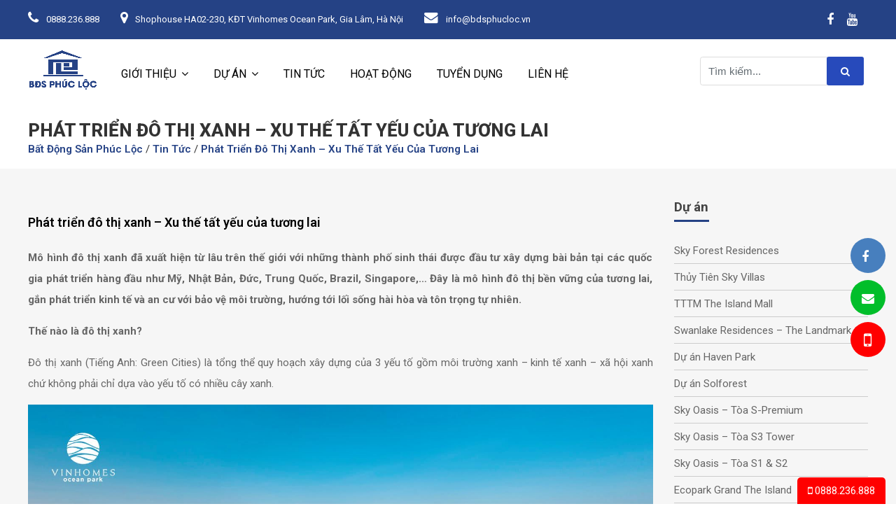

--- FILE ---
content_type: text/html; charset=utf-8
request_url: https://bdsphucloc.vn/phat-trien-do-thi-xanh-xu-the-tat-yeu-cua-tuong-lai/
body_size: 13630
content:

<!DOCTYPE HTML>
<html lang="vi">
<head>

    <meta http-equiv="Content-Type" content="text/html; charset=utf-8"/>
    <meta name="viewport" content="width=device-width, initial-scale=1">    
    <link rel="pingback" href="https://bdsphucloc.vn/xmlrpc.php"/>
    <link rel="shortcut icon" type="image/png" href="https://bdsphucloc.vn/wp-content/uploads/2020/08/favicon.png ">
    <!-- Font Css -->
    <link href="https://fonts.googleapis.com/css?family=Roboto:100,200,300,400,500,600,700,800,900" rel="stylesheet">
    <title>Phát triển đô thị xanh &#8211; Xu thế tất yếu của tương lai &#8211; Bất Động Sản Phúc Lộc</title>
<meta name='robots' content='max-image-preview:large'/>
<link rel="alternate" type="application/rss+xml" title="Dòng thông tin Bất Động Sản Phúc Lộc &raquo;" href="https://bdsphucloc.vn/feed/"/>
<link rel="alternate" type="application/rss+xml" title="Dòng phản hồi Bất Động Sản Phúc Lộc &raquo;" href="https://bdsphucloc.vn/comments/feed/"/>
<link rel="alternate" type="application/rss+xml" title="Bất Động Sản Phúc Lộc &raquo; Phát triển đô thị xanh &#8211; Xu thế tất yếu của tương lai Dòng phản hồi" href="https://bdsphucloc.vn/phat-trien-do-thi-xanh-xu-the-tat-yeu-cua-tuong-lai/feed/"/>
<script type="text/javascript">window._wpemojiSettings={"baseUrl":"https:\/\/s.w.org\/images\/core\/emoji\/14.0.0\/72x72\/","ext":".png","svgUrl":"https:\/\/s.w.org\/images\/core\/emoji\/14.0.0\/svg\/","svgExt":".svg","source":{"concatemoji":"https:\/\/bdsphucloc.vn\/wp-includes\/js\/wp-emoji-release.min.js?ver=6.2.8"}};!function(e,a,t){var n,r,o,i=a.createElement("canvas"),p=i.getContext&&i.getContext("2d");function s(e,t){p.clearRect(0,0,i.width,i.height),p.fillText(e,0,0);e=i.toDataURL();return p.clearRect(0,0,i.width,i.height),p.fillText(t,0,0),e===i.toDataURL()}function c(e){var t=a.createElement("script");t.src=e,t.defer=t.type="text/javascript",a.getElementsByTagName("head")[0].appendChild(t)}for(o=Array("flag","emoji"),t.supports={everything:!0,everythingExceptFlag:!0},r=0;r<o.length;r++)t.supports[o[r]]=function(e){if(p&&p.fillText)switch(p.textBaseline="top",p.font="600 32px Arial",e){case"flag":return s("\ud83c\udff3\ufe0f\u200d\u26a7\ufe0f","\ud83c\udff3\ufe0f\u200b\u26a7\ufe0f")?!1:!s("\ud83c\uddfa\ud83c\uddf3","\ud83c\uddfa\u200b\ud83c\uddf3")&&!s("\ud83c\udff4\udb40\udc67\udb40\udc62\udb40\udc65\udb40\udc6e\udb40\udc67\udb40\udc7f","\ud83c\udff4\u200b\udb40\udc67\u200b\udb40\udc62\u200b\udb40\udc65\u200b\udb40\udc6e\u200b\udb40\udc67\u200b\udb40\udc7f");case"emoji":return!s("\ud83e\udef1\ud83c\udffb\u200d\ud83e\udef2\ud83c\udfff","\ud83e\udef1\ud83c\udffb\u200b\ud83e\udef2\ud83c\udfff")}return!1}(o[r]),t.supports.everything=t.supports.everything&&t.supports[o[r]],"flag"!==o[r]&&(t.supports.everythingExceptFlag=t.supports.everythingExceptFlag&&t.supports[o[r]]);t.supports.everythingExceptFlag=t.supports.everythingExceptFlag&&!t.supports.flag,t.DOMReady=!1,t.readyCallback=function(){t.DOMReady=!0},t.supports.everything||(n=function(){t.readyCallback()},a.addEventListener?(a.addEventListener("DOMContentLoaded",n,!1),e.addEventListener("load",n,!1)):(e.attachEvent("onload",n),a.attachEvent("onreadystatechange",function(){"complete"===a.readyState&&t.readyCallback()})),(e=t.source||{}).concatemoji?c(e.concatemoji):e.wpemoji&&e.twemoji&&(c(e.twemoji),c(e.wpemoji)))}(window,document,window._wpemojiSettings);</script>
<style type="text/css">img.wp-smiley,img.emoji{display:inline!important;border:none!important;box-shadow:none!important;height:1em!important;width:1em!important;margin:0 .07em!important;vertical-align:-.1em!important;background:none!important;padding:0!important}</style>
	<link rel='stylesheet' id='wp-block-library-css' href='https://bdsphucloc.vn/wp-includes/css/dist/block-library/style.min.css?ver=6.2.8' type='text/css' media='all'/>
<link rel='stylesheet' id='classic-theme-styles-css' href='https://bdsphucloc.vn/wp-includes/css/classic-themes.min.css?ver=6.2.8' type='text/css' media='all'/>
<style id='global-styles-inline-css' type='text/css'>body{--wp--preset--color--black:#000;--wp--preset--color--cyan-bluish-gray:#abb8c3;--wp--preset--color--white:#fff;--wp--preset--color--pale-pink:#f78da7;--wp--preset--color--vivid-red:#cf2e2e;--wp--preset--color--luminous-vivid-orange:#ff6900;--wp--preset--color--luminous-vivid-amber:#fcb900;--wp--preset--color--light-green-cyan:#7bdcb5;--wp--preset--color--vivid-green-cyan:#00d084;--wp--preset--color--pale-cyan-blue:#8ed1fc;--wp--preset--color--vivid-cyan-blue:#0693e3;--wp--preset--color--vivid-purple:#9b51e0;--wp--preset--gradient--vivid-cyan-blue-to-vivid-purple:linear-gradient(135deg,rgba(6,147,227,1) 0%,#9b51e0 100%);--wp--preset--gradient--light-green-cyan-to-vivid-green-cyan:linear-gradient(135deg,#7adcb4 0%,#00d082 100%);--wp--preset--gradient--luminous-vivid-amber-to-luminous-vivid-orange:linear-gradient(135deg,rgba(252,185,0,1) 0%,rgba(255,105,0,1) 100%);--wp--preset--gradient--luminous-vivid-orange-to-vivid-red:linear-gradient(135deg,rgba(255,105,0,1) 0%,#cf2e2e 100%);--wp--preset--gradient--very-light-gray-to-cyan-bluish-gray:linear-gradient(135deg,#eee 0%,#a9b8c3 100%);--wp--preset--gradient--cool-to-warm-spectrum:linear-gradient(135deg,#4aeadc 0%,#9778d1 20%,#cf2aba 40%,#ee2c82 60%,#fb6962 80%,#fef84c 100%);--wp--preset--gradient--blush-light-purple:linear-gradient(135deg,#ffceec 0%,#9896f0 100%);--wp--preset--gradient--blush-bordeaux:linear-gradient(135deg,#fecda5 0%,#fe2d2d 50%,#6b003e 100%);--wp--preset--gradient--luminous-dusk:linear-gradient(135deg,#ffcb70 0%,#c751c0 50%,#4158d0 100%);--wp--preset--gradient--pale-ocean:linear-gradient(135deg,#fff5cb 0%,#b6e3d4 50%,#33a7b5 100%);--wp--preset--gradient--electric-grass:linear-gradient(135deg,#caf880 0%,#71ce7e 100%);--wp--preset--gradient--midnight:linear-gradient(135deg,#020381 0%,#2874fc 100%);--wp--preset--duotone--dark-grayscale:url(#wp-duotone-dark-grayscale);--wp--preset--duotone--grayscale:url(#wp-duotone-grayscale);--wp--preset--duotone--purple-yellow:url(#wp-duotone-purple-yellow);--wp--preset--duotone--blue-red:url(#wp-duotone-blue-red);--wp--preset--duotone--midnight:url(#wp-duotone-midnight);--wp--preset--duotone--magenta-yellow:url(#wp-duotone-magenta-yellow);--wp--preset--duotone--purple-green:url(#wp-duotone-purple-green);--wp--preset--duotone--blue-orange:url(#wp-duotone-blue-orange);--wp--preset--font-size--small:13px;--wp--preset--font-size--medium:20px;--wp--preset--font-size--large:36px;--wp--preset--font-size--x-large:42px;--wp--preset--spacing--20:.44rem;--wp--preset--spacing--30:.67rem;--wp--preset--spacing--40:1rem;--wp--preset--spacing--50:1.5rem;--wp--preset--spacing--60:2.25rem;--wp--preset--spacing--70:3.38rem;--wp--preset--spacing--80:5.06rem;--wp--preset--shadow--natural:6px 6px 9px rgba(0,0,0,.2);--wp--preset--shadow--deep:12px 12px 50px rgba(0,0,0,.4);--wp--preset--shadow--sharp:6px 6px 0 rgba(0,0,0,.2);--wp--preset--shadow--outlined:6px 6px 0 -3px rgba(255,255,255,1) , 6px 6px rgba(0,0,0,1);--wp--preset--shadow--crisp:6px 6px 0 rgba(0,0,0,1)}:where(.is-layout-flex){gap:.5em}body .is-layout-flow>.alignleft{float:left;margin-inline-start:0;margin-inline-end:2em}body .is-layout-flow>.alignright{float:right;margin-inline-start:2em;margin-inline-end:0}body .is-layout-flow>.aligncenter{margin-left:auto!important;margin-right:auto!important}body .is-layout-constrained>.alignleft{float:left;margin-inline-start:0;margin-inline-end:2em}body .is-layout-constrained>.alignright{float:right;margin-inline-start:2em;margin-inline-end:0}body .is-layout-constrained>.aligncenter{margin-left:auto!important;margin-right:auto!important}body .is-layout-constrained > :where(:not(.alignleft):not(.alignright):not(.alignfull)){max-width:var(--wp--style--global--content-size);margin-left:auto!important;margin-right:auto!important}body .is-layout-constrained>.alignwide{max-width:var(--wp--style--global--wide-size)}body .is-layout-flex{display:flex}body .is-layout-flex{flex-wrap:wrap;align-items:center}body .is-layout-flex>*{margin:0}:where(.wp-block-columns.is-layout-flex){gap:2em}.has-black-color{color:var(--wp--preset--color--black)!important}.has-cyan-bluish-gray-color{color:var(--wp--preset--color--cyan-bluish-gray)!important}.has-white-color{color:var(--wp--preset--color--white)!important}.has-pale-pink-color{color:var(--wp--preset--color--pale-pink)!important}.has-vivid-red-color{color:var(--wp--preset--color--vivid-red)!important}.has-luminous-vivid-orange-color{color:var(--wp--preset--color--luminous-vivid-orange)!important}.has-luminous-vivid-amber-color{color:var(--wp--preset--color--luminous-vivid-amber)!important}.has-light-green-cyan-color{color:var(--wp--preset--color--light-green-cyan)!important}.has-vivid-green-cyan-color{color:var(--wp--preset--color--vivid-green-cyan)!important}.has-pale-cyan-blue-color{color:var(--wp--preset--color--pale-cyan-blue)!important}.has-vivid-cyan-blue-color{color:var(--wp--preset--color--vivid-cyan-blue)!important}.has-vivid-purple-color{color:var(--wp--preset--color--vivid-purple)!important}.has-black-background-color{background-color:var(--wp--preset--color--black)!important}.has-cyan-bluish-gray-background-color{background-color:var(--wp--preset--color--cyan-bluish-gray)!important}.has-white-background-color{background-color:var(--wp--preset--color--white)!important}.has-pale-pink-background-color{background-color:var(--wp--preset--color--pale-pink)!important}.has-vivid-red-background-color{background-color:var(--wp--preset--color--vivid-red)!important}.has-luminous-vivid-orange-background-color{background-color:var(--wp--preset--color--luminous-vivid-orange)!important}.has-luminous-vivid-amber-background-color{background-color:var(--wp--preset--color--luminous-vivid-amber)!important}.has-light-green-cyan-background-color{background-color:var(--wp--preset--color--light-green-cyan)!important}.has-vivid-green-cyan-background-color{background-color:var(--wp--preset--color--vivid-green-cyan)!important}.has-pale-cyan-blue-background-color{background-color:var(--wp--preset--color--pale-cyan-blue)!important}.has-vivid-cyan-blue-background-color{background-color:var(--wp--preset--color--vivid-cyan-blue)!important}.has-vivid-purple-background-color{background-color:var(--wp--preset--color--vivid-purple)!important}.has-black-border-color{border-color:var(--wp--preset--color--black)!important}.has-cyan-bluish-gray-border-color{border-color:var(--wp--preset--color--cyan-bluish-gray)!important}.has-white-border-color{border-color:var(--wp--preset--color--white)!important}.has-pale-pink-border-color{border-color:var(--wp--preset--color--pale-pink)!important}.has-vivid-red-border-color{border-color:var(--wp--preset--color--vivid-red)!important}.has-luminous-vivid-orange-border-color{border-color:var(--wp--preset--color--luminous-vivid-orange)!important}.has-luminous-vivid-amber-border-color{border-color:var(--wp--preset--color--luminous-vivid-amber)!important}.has-light-green-cyan-border-color{border-color:var(--wp--preset--color--light-green-cyan)!important}.has-vivid-green-cyan-border-color{border-color:var(--wp--preset--color--vivid-green-cyan)!important}.has-pale-cyan-blue-border-color{border-color:var(--wp--preset--color--pale-cyan-blue)!important}.has-vivid-cyan-blue-border-color{border-color:var(--wp--preset--color--vivid-cyan-blue)!important}.has-vivid-purple-border-color{border-color:var(--wp--preset--color--vivid-purple)!important}.has-vivid-cyan-blue-to-vivid-purple-gradient-background{background:var(--wp--preset--gradient--vivid-cyan-blue-to-vivid-purple)!important}.has-light-green-cyan-to-vivid-green-cyan-gradient-background{background:var(--wp--preset--gradient--light-green-cyan-to-vivid-green-cyan)!important}.has-luminous-vivid-amber-to-luminous-vivid-orange-gradient-background{background:var(--wp--preset--gradient--luminous-vivid-amber-to-luminous-vivid-orange)!important}.has-luminous-vivid-orange-to-vivid-red-gradient-background{background:var(--wp--preset--gradient--luminous-vivid-orange-to-vivid-red)!important}.has-very-light-gray-to-cyan-bluish-gray-gradient-background{background:var(--wp--preset--gradient--very-light-gray-to-cyan-bluish-gray)!important}.has-cool-to-warm-spectrum-gradient-background{background:var(--wp--preset--gradient--cool-to-warm-spectrum)!important}.has-blush-light-purple-gradient-background{background:var(--wp--preset--gradient--blush-light-purple)!important}.has-blush-bordeaux-gradient-background{background:var(--wp--preset--gradient--blush-bordeaux)!important}.has-luminous-dusk-gradient-background{background:var(--wp--preset--gradient--luminous-dusk)!important}.has-pale-ocean-gradient-background{background:var(--wp--preset--gradient--pale-ocean)!important}.has-electric-grass-gradient-background{background:var(--wp--preset--gradient--electric-grass)!important}.has-midnight-gradient-background{background:var(--wp--preset--gradient--midnight)!important}.has-small-font-size{font-size:var(--wp--preset--font-size--small)!important}.has-medium-font-size{font-size:var(--wp--preset--font-size--medium)!important}.has-large-font-size{font-size:var(--wp--preset--font-size--large)!important}.has-x-large-font-size{font-size:var(--wp--preset--font-size--x-large)!important}.wp-block-navigation a:where(:not(.wp-element-button)){color:inherit}:where(.wp-block-columns.is-layout-flex){gap:2em}.wp-block-pullquote{font-size:1.5em;line-height:1.6}</style>
<link rel='stylesheet' id='contact-form-7-css' href='https://bdsphucloc.vn/wp-content/plugins/contact-form-7/includes/css/styles.css?ver=5.1.6' type='text/css' media='all'/>
<link rel='stylesheet' id='0-css' href='https://bdsphucloc.vn/wp-content/themes/dtopgroup/assets/css/fontawesome-all.min.css?ver=6.2.8' type='text/css' media='all'/>
<link rel='stylesheet' id='1-css' href='https://bdsphucloc.vn/wp-content/themes/dtopgroup/assets/css/font-awesome.min.css?ver=6.2.8' type='text/css' media='all'/>
<link rel='stylesheet' id='2-css' href='https://bdsphucloc.vn/wp-content/themes/dtopgroup/assets/css/magnific-popup.css?ver=6.2.8' type='text/css' media='all'/>
<link rel='stylesheet' id='3-css' href='https://bdsphucloc.vn/wp-content/themes/dtopgroup/assets/css/lightcase.css?ver=6.2.8' type='text/css' media='all'/>
<link rel='stylesheet' id='4-css' href='https://bdsphucloc.vn/wp-content/themes/dtopgroup/assets/css/owl.carousel.min.css?ver=6.2.8' type='text/css' media='all'/>
<link rel='stylesheet' id='5-css' href='https://bdsphucloc.vn/wp-content/themes/dtopgroup/assets/css/bootstrap.css?ver=6.2.8' type='text/css' media='all'/>
<link rel='stylesheet' id='6-css' href='https://bdsphucloc.vn/wp-content/themes/dtopgroup/assets/css/menu.css?ver=6.2.8' type='text/css' media='all'/>
<link rel='stylesheet' id='7-css' href='https://bdsphucloc.vn/wp-content/themes/dtopgroup/assets/css/slick.css?ver=6.2.8' type='text/css' media='all'/>
<link rel='stylesheet' id='8-css' href='https://bdsphucloc.vn/wp-content/themes/dtopgroup/assets/css/styles.css?ver=6.2.8' type='text/css' media='all'/>
<link rel='stylesheet' id='9-css' href='https://bdsphucloc.vn/wp-content/themes/dtopgroup/assets/css/styles00.css?ver=6.2.8' type='text/css' media='all'/>
<script type='text/javascript' src='https://bdsphucloc.vn/wp-includes/js/jquery/jquery.min.js?ver=3.6.4' id='jquery-core-js'></script>
<script type='text/javascript' src='https://bdsphucloc.vn/wp-includes/js/jquery/jquery-migrate.min.js?ver=3.4.0' id='jquery-migrate-js'></script>
<link rel="https://api.w.org/" href="https://bdsphucloc.vn/wp-json/"/><link rel="alternate" type="application/json" href="https://bdsphucloc.vn/wp-json/wp/v2/posts/4037"/><link rel="EditURI" type="application/rsd+xml" title="RSD" href="https://bdsphucloc.vn/xmlrpc.php?rsd"/>
<link rel="wlwmanifest" type="application/wlwmanifest+xml" href="https://bdsphucloc.vn/wp-includes/wlwmanifest.xml"/>
<meta name="generator" content="WordPress 6.2.8"/>
<link rel="canonical" href="https://bdsphucloc.vn/phat-trien-do-thi-xanh-xu-the-tat-yeu-cua-tuong-lai/"/>
<link rel='shortlink' href='https://bdsphucloc.vn/?p=4037'/>
<link rel="alternate" type="application/json+oembed" href="https://bdsphucloc.vn/wp-json/oembed/1.0/embed?url=https%3A%2F%2Fbdsphucloc.vn%2Fphat-trien-do-thi-xanh-xu-the-tat-yeu-cua-tuong-lai%2F"/>
<link rel="alternate" type="text/xml+oembed" href="https://bdsphucloc.vn/wp-json/oembed/1.0/embed?url=https%3A%2F%2Fbdsphucloc.vn%2Fphat-trien-do-thi-xanh-xu-the-tat-yeu-cua-tuong-lai%2F&#038;format=xml"/>
<meta property="og:title" content="Phát triển đô thị xanh &#8211; Xu thế tất yếu của tương lai"/>
<meta property="og:locale" content="vi"/>
<meta property="og:type" content="article"/>
<meta property="og:image" content="https://bdsphucloc.vn/wp-content/uploads/2021/11/CT7.jpg"/>
<meta property="og:image:url" content="https://bdsphucloc.vn/wp-content/uploads/2021/11/CT7.jpg"/>
<meta property="og:image:secure_url" content="https://bdsphucloc.vn/wp-content/uploads/2021/11/CT7.jpg"/>
<meta property="og:image:width" content="1000"/>
<meta property="og:image:height" content="750"/>
<meta property="og:url" content="https://bdsphucloc.vn/phat-trien-do-thi-xanh-xu-the-tat-yeu-cua-tuong-lai/"/>
<meta property="og:site_name" content="Bất Động Sản Phúc Lộc"/>
<meta property="og:description" content="Mô hình đô thị xanh đã xuất hiện từ lâu trên thế giới với những thành phố sinh thái được đầu tư xây dựng bài bản &hellip;"/>
    <script src="https://cdn.jsdelivr.net/npm/jquery@3.5.1/dist/jquery.min.js"></script>
    <link rel="stylesheet" href="https://cdn.jsdelivr.net/gh/fancyapps/fancybox@3.5.7/dist/jquery.fancybox.min.css"/>
    <script src="https://cdn.jsdelivr.net/gh/fancyapps/fancybox@3.5.7/dist/jquery.fancybox.min.js"></script>
    <script>jQuery(document).ready(function(jQuery){jQuery(".wpcf7-form-control").prop('required',true);jQuery(".wpcf7-form").removeAttr('novalidate');});</script>

</head>
<body class="inner-pages">
<div id="fb-root"></div>
<script async defer crossorigin="anonymous" src="https://connect.facebook.net/vi_VN/sdk.js#xfbml=1&version=v3.2"></script>


<!-- Wrapper -->
<div id="wrapper">
<!-- START SECTION HEADINGS -->
<!-- Header Container
================================================== -->
<header id="header-container">
<!-- Topbar -->
<div class="header-top">
    <div class="container">
        <div class="top-info hidden-sm-down">
            <div class="call-header">
                <p><i class="fa fa-phone" aria-hidden="true"></i> 0888.236.888</p>
            </div>
            <div class="address-header">
                <p><i class="fa fa-map-marker" aria-hidden="true"></i> Shophouse HA02-230, KĐT Vinhomes Ocean Park, Gia Lâm, Hà Nội</p>
            </div>
            <div class="mail-header">
                <p><i class="fa fa-envelope" aria-hidden="true"></i> info@bdsphucloc.vn</p>
            </div>
        </div>
        <div class="top-social hidden-sm-down">
            <div class="social-icons-header">
                <div class="social-icons">
                    <a target="_blank" href="https://www.facebook.com/bdsphucloc"><i class="fa fa-facebook"></i></a>
                    <a target="_blank" href="https://www.youtube.com/@BATDONGSANPHUCLOC"><i class="fa fa-youtube"></i></a>
                </div>
            </div>
        </div>
    </div>
</div>
<div class="clearfix"></div>
<!-- Topbar / End -->
<!-- Header -->
<div id="header">
<div class="container">
    <!-- Left Side Content -->
    <div class="left-side">
        <!-- Logo -->
        <div id="logo">
            <a href="https://bdsphucloc.vn"><img src="https://bdsphucloc.vn/wp-content/uploads/2022/12/LOGO-BĐS-PHÚC-LỘC-XANH.png"></a>
        </div>
        <!-- Mobile Navigation -->
        <div class="mmenu-trigger">
            <button class="hamburger hamburger--collapse" type="button">
                                <span class="hamburger-box">
							<span class="hamburger-inner"></span>
                                </span>
            </button>
        </div>
        <!-- Main Navigation -->
        <nav id="navigation" class="style-1">
            <ul id="responsive" class=""><li id="nav-menu-item-1100" class="main-menu-item  menu-item-even lv-0 menu-item menu-item-type-taxonomy menu-item-object-category menu-item-has-children dropdown"> <a href="https://bdsphucloc.vn/gioi-thieu/" class="menu-link main-menu-link">Giới thiệu</a>
<ul class=" ">
	<li id="nav-menu-item-1156" class="sub-menu-item  menu-item-odd lv-1 menu-item menu-item-type-post_type menu-item-object-post"> <a href="https://bdsphucloc.vn/gioi-thieu-cong-ty/" class="menu-link sub-menu-link">Giới thiệu công ty</a>	<li id="nav-menu-item-1162" class="sub-menu-item  menu-item-odd lv-1 menu-item menu-item-type-post_type menu-item-object-post"> <a href="https://bdsphucloc.vn/ban-lanh-dao/" class="menu-link sub-menu-link">Ban lãnh đạo</a>	<li id="nav-menu-item-1160" class="sub-menu-item  menu-item-odd lv-1 menu-item menu-item-type-post_type menu-item-object-post"> <a href="https://bdsphucloc.vn/album-hinh-anh/" class="menu-link sub-menu-link">Album Hình ảnh</a></ul>
<li id="nav-menu-item-1099" class="main-menu-item  menu-item-even lv-0 menu-item menu-item-type-taxonomy menu-item-object-category menu-item-has-children dropdown"> <a href="https://bdsphucloc.vn/du-an/" class="menu-link main-menu-link">Dự án</a>
<ul class=" ">
	<li id="nav-menu-item-7935" class="sub-menu-item  menu-item-odd lv-1 menu-item menu-item-type-post_type menu-item-object-post"> <a href="https://bdsphucloc.vn/imperia-ocean-city/" class="menu-link sub-menu-link">Imperia Ocean City</a>	<li id="nav-menu-item-7017" class="sub-menu-item  menu-item-odd lv-1 menu-item menu-item-type-post_type menu-item-object-post"> <a href="https://bdsphucloc.vn/alluvia-city/" class="menu-link sub-menu-link">Alluvia City</a>	<li id="nav-menu-item-5477" class="sub-menu-item  menu-item-odd lv-1 menu-item menu-item-type-post_type menu-item-object-post menu-item-has-children dropdown"> <a href="https://bdsphucloc.vn/vinhomes-ocean-park/" class="menu-link sub-menu-link">Vinhomes Ocean Park 1</a>
	<ul class=" ">
		<li id="nav-menu-item-5475" class="sub-menu-item sub-sub-menu-item menu-item-even lv-2 menu-item menu-item-type-post_type menu-item-object-post"> <a href="https://bdsphucloc.vn/the-sapphire-1/" class="menu-link sub-menu-link">The Sapphire 1</a>		<li id="nav-menu-item-5474" class="sub-menu-item sub-sub-menu-item menu-item-even lv-2 menu-item menu-item-type-post_type menu-item-object-post"> <a href="https://bdsphucloc.vn/the-sapphire-2/" class="menu-link sub-menu-link">The Sapphire 2</a>		<li id="nav-menu-item-5473" class="sub-menu-item sub-sub-menu-item menu-item-even lv-2 menu-item menu-item-type-post_type menu-item-object-post"> <a href="https://bdsphucloc.vn/the-zenpark/" class="menu-link sub-menu-link">The ZenPark</a>		<li id="nav-menu-item-5472" class="sub-menu-item sub-sub-menu-item menu-item-even lv-2 menu-item menu-item-type-post_type menu-item-object-post"> <a href="https://bdsphucloc.vn/the-pavilion/" class="menu-link sub-menu-link">The Pavilion</a>		<li id="nav-menu-item-7280" class="sub-menu-item sub-sub-menu-item menu-item-even lv-2 menu-item menu-item-type-post_type menu-item-object-post"> <a href="https://bdsphucloc.vn/the-paris-vhop1/" class="menu-link sub-menu-link">The Paris (VHOP1)</a>	</ul>
	<li id="nav-menu-item-7070" class="sub-menu-item  menu-item-odd lv-1 menu-item menu-item-type-post_type menu-item-object-post"> <a href="https://bdsphucloc.vn/vinhomes-ocean-park-2-2/" class="menu-link sub-menu-link">Vinhomes Ocean Park 2</a>	<li id="nav-menu-item-7071" class="sub-menu-item  menu-item-odd lv-1 menu-item menu-item-type-post_type menu-item-object-post"> <a href="https://bdsphucloc.vn/vinhomes-global-gate/" class="menu-link sub-menu-link">Vinhomes Global Gate</a>	<li id="nav-menu-item-7072" class="sub-menu-item  menu-item-odd lv-1 menu-item menu-item-type-post_type menu-item-object-post"> <a href="https://bdsphucloc.vn/vinhomes-wonder-city/" class="menu-link sub-menu-link">Vinhomes Wonder City</a>	<li id="nav-menu-item-7073" class="sub-menu-item  menu-item-odd lv-1 menu-item menu-item-type-post_type menu-item-object-post"> <a href="https://bdsphucloc.vn/vinhomes-golden-city/" class="menu-link sub-menu-link">Vinhomes Golden City</a>	<li id="nav-menu-item-5478" class="sub-menu-item  menu-item-odd lv-1 menu-item menu-item-type-post_type menu-item-object-post"> <a href="https://bdsphucloc.vn/vinhomes-smart-city/" class="menu-link sub-menu-link">Vinhomes Smart City</a>	<li id="nav-menu-item-5470" class="sub-menu-item  menu-item-odd lv-1 menu-item menu-item-type-post_type menu-item-object-post"> <a href="https://bdsphucloc.vn/1624-2/" class="menu-link sub-menu-link">Vinhomes Riverside</a>	<li id="nav-menu-item-7151" class="sub-menu-item  menu-item-odd lv-1 menu-item menu-item-type-taxonomy menu-item-object-category menu-item-has-children dropdown"> <a href="https://bdsphucloc.vn/du-an/masterise-home/" class="menu-link sub-menu-link">Masterise Homes</a>
	<ul class=" ">
		<li id="nav-menu-item-7153" class="sub-menu-item sub-sub-menu-item menu-item-even lv-2 menu-item menu-item-type-post_type menu-item-object-post"> <a href="https://bdsphucloc.vn/master-waterfront/" class="menu-link sub-menu-link">Master Waterfront (VHOP1)</a>		<li id="nav-menu-item-7152" class="sub-menu-item sub-sub-menu-item menu-item-even lv-2 menu-item menu-item-type-post_type menu-item-object-post"> <a href="https://bdsphucloc.vn/masteri-lakeside/" class="menu-link sub-menu-link">Masteri Lakeside (VHOP1)</a>		<li id="nav-menu-item-7284" class="sub-menu-item sub-sub-menu-item menu-item-even lv-2 menu-item menu-item-type-post_type menu-item-object-post"> <a href="https://bdsphucloc.vn/masteri-grand-avenue-vhgg/" class="menu-link sub-menu-link">Masteri Grand Avenue (VHGG)</a>		<li id="nav-menu-item-7283" class="sub-menu-item sub-sub-menu-item menu-item-even lv-2 menu-item menu-item-type-post_type menu-item-object-post"> <a href="https://bdsphucloc.vn/masteri-trinity-square-vhop2/" class="menu-link sub-menu-link">Masteri Trinity Square (VHOP2)</a>		<li id="nav-menu-item-7282" class="sub-menu-item sub-sub-menu-item menu-item-even lv-2 menu-item menu-item-type-post_type menu-item-object-post"> <a href="https://bdsphucloc.vn/lumiere-spring-bay/" class="menu-link sub-menu-link">LUMIÈRE Spring Bay (VHOP2)</a>		<li id="nav-menu-item-7281" class="sub-menu-item sub-sub-menu-item menu-item-even lv-2 menu-item menu-item-type-post_type menu-item-object-post"> <a href="https://bdsphucloc.vn/lumiere-prime-hills-vhgg/" class="menu-link sub-menu-link">LUMIÈRE Prime Hills (VHGG)</a>	</ul>
	<li id="nav-menu-item-1306" class="sub-menu-item  menu-item-odd lv-1 menu-item menu-item-type-taxonomy menu-item-object-category menu-item-has-children dropdown"> <a href="https://bdsphucloc.vn/du-an/ecopark/" class="menu-link sub-menu-link">Ecopark &#8211; Cao tầng</a>
	<ul class=" ">
		<li id="nav-menu-item-4487" class="sub-menu-item sub-sub-menu-item menu-item-even lv-2 menu-item menu-item-type-post_type menu-item-object-post"> <a href="https://bdsphucloc.vn/sky-forest/" class="menu-link sub-menu-link">Sky Forest Residences</a>		<li id="nav-menu-item-4194" class="sub-menu-item sub-sub-menu-item menu-item-even lv-2 menu-item menu-item-type-post_type menu-item-object-post"> <a href="https://bdsphucloc.vn/thuy-tien-boutique-residences/" class="menu-link sub-menu-link">Thủy Tiên Sky Villas</a>		<li id="nav-menu-item-3649" class="sub-menu-item sub-sub-menu-item menu-item-even lv-2 menu-item menu-item-type-post_type menu-item-object-post"> <a href="https://bdsphucloc.vn/the-landmark-swanlake-residences/" class="menu-link sub-menu-link">Swanlake Residences – The Landmark</a>		<li id="nav-menu-item-5402" class="sub-menu-item sub-sub-menu-item menu-item-even lv-2 menu-item menu-item-type-post_type menu-item-object-post"> <a href="https://bdsphucloc.vn/swankake-residences-the-onsen/" class="menu-link sub-menu-link">Swanlake Residences – The Onsen</a>		<li id="nav-menu-item-2857" class="sub-menu-item sub-sub-menu-item menu-item-even lv-2 menu-item menu-item-type-post_type menu-item-object-post"> <a href="https://bdsphucloc.vn/thap-can-ho-haven-park/" class="menu-link sub-menu-link">Dự án Haven Park</a>		<li id="nav-menu-item-2201" class="sub-menu-item sub-sub-menu-item menu-item-even lv-2 menu-item menu-item-type-post_type menu-item-object-post"> <a href="https://bdsphucloc.vn/thap-doi-sol-forest-ecopark/" class="menu-link sub-menu-link">Dự án Solforest</a>		<li id="nav-menu-item-2200" class="sub-menu-item sub-sub-menu-item menu-item-even lv-2 menu-item menu-item-type-post_type menu-item-object-post"> <a href="https://bdsphucloc.vn/s-premium-tower-sky-oasis/" class="menu-link sub-menu-link">Sky Oasis – Tòa S-Premium</a>		<li id="nav-menu-item-1304" class="sub-menu-item sub-sub-menu-item menu-item-even lv-2 menu-item menu-item-type-post_type menu-item-object-post"> <a href="https://bdsphucloc.vn/tuyet-pham-s3-tower-sky-oasis/" class="menu-link sub-menu-link">Sky Oasis – Tòa S3 Tower</a>		<li id="nav-menu-item-1168" class="sub-menu-item sub-sub-menu-item menu-item-even lv-2 menu-item menu-item-type-post_type menu-item-object-post"> <a href="https://bdsphucloc.vn/du-an-s1s2-sky-oasis/" class="menu-link sub-menu-link">Sky Oasis – Tòa S1 &#038; S2</a>	</ul>
	<li id="nav-menu-item-5467" class="sub-menu-item  menu-item-odd lv-1 menu-item menu-item-type-taxonomy menu-item-object-category menu-item-has-children dropdown"> <a href="https://bdsphucloc.vn/du-an/ecopark-thap-tang/" class="menu-link sub-menu-link">Ecopark thấp tầng</a>
	<ul class=" ">
		<li id="nav-menu-item-4188" class="sub-menu-item sub-sub-menu-item menu-item-even lv-2 menu-item menu-item-type-post_type menu-item-object-post"> <a href="https://bdsphucloc.vn/tttm-the-island-mall/" class="menu-link sub-menu-link">TTTM The Island Mall</a>		<li id="nav-menu-item-1328" class="sub-menu-item sub-sub-menu-item menu-item-even lv-2 menu-item menu-item-type-post_type menu-item-object-post"> <a href="https://bdsphucloc.vn/nha-pho-thuy-truc/" class="menu-link sub-menu-link">Nhà phố Thủy Trúc</a>		<li id="nav-menu-item-5401" class="sub-menu-item sub-sub-menu-item menu-item-even lv-2 menu-item menu-item-type-post_type menu-item-object-post"> <a href="https://bdsphucloc.vn/lang-ha-lan-ecopark/" class="menu-link sub-menu-link">Làng Hà Lan Ecopark</a>		<li id="nav-menu-item-1308" class="sub-menu-item sub-sub-menu-item menu-item-even lv-2 menu-item menu-item-type-post_type menu-item-object-post"> <a href="https://bdsphucloc.vn/biet-thu-dao-ecopark-grand-the-island/" class="menu-link sub-menu-link">Ecopark Grand The Island</a>	</ul>
	<li id="nav-menu-item-5583" class="sub-menu-item  menu-item-odd lv-1 menu-item menu-item-type-post_type menu-item-object-post"> <a href="https://bdsphucloc.vn/eco-ceantral-park/" class="menu-link sub-menu-link">Eco Central Park</a>	<li id="nav-menu-item-2757" class="sub-menu-item  menu-item-odd lv-1 menu-item menu-item-type-post_type menu-item-object-post"> <a href="https://bdsphucloc.vn/ecorivers-hai-duong/" class="menu-link sub-menu-link">Ecorivers Hải Dương</a></ul>
<li id="nav-menu-item-1102" class="main-menu-item  menu-item-even lv-0 menu-item menu-item-type-taxonomy menu-item-object-category current-post-ancestor current-menu-parent current-post-parent"> <a href="https://bdsphucloc.vn/tin-tuc/" class="menu-link main-menu-link">Tin tức</a><li id="nav-menu-item-1101" class="main-menu-item  menu-item-even lv-0 menu-item menu-item-type-taxonomy menu-item-object-category"> <a href="https://bdsphucloc.vn/hoat-dong/" class="menu-link main-menu-link">Hoạt động</a><li id="nav-menu-item-1103" class="main-menu-item  menu-item-even lv-0 menu-item menu-item-type-taxonomy menu-item-object-category"> <a href="https://bdsphucloc.vn/tuyen-dung/" class="menu-link main-menu-link">Tuyển dụng</a><li id="nav-menu-item-623" class="main-menu-item  menu-item-even lv-0 menu-item menu-item-type-post_type menu-item-object-page"> <a href="https://bdsphucloc.vn/lien-he/" class="menu-link main-menu-link">Liên hệ</a></ul>
        </nav>
        <div class="clearfix"></div>
        <!-- Main Navigation / End -->
    </div>
    <!-- Left Side Content / End -->

    <!-- Right Side Content / End -->
    <div class="right-side hidden-lg-down2">
        <!-- Header Widget -->
        <div class="header-widget">
            <form class="input-group" action="https://bdsphucloc.vn" method="get">
                <input type="text" class="form-control" placeholder="Tìm kiếm..." name="s">
                                <span class="input-group-btn">
                            <button class="btn btn-primary" type="submit"><i class="fa fa-search" aria-hidden="true"></i></button>
                            </span>
            </form>
        </div>
        <!-- Header Widget / End -->
    </div>
    <!-- Right Side Content / End -->

</div>
</div>
<!-- Header / End -->

</header>
<div class="clearfix"></div>
<!-- Header Container / End -->
    <!--<section class="headings">
        <div class="text-heading text-center">
            <div class="container">
                <h1></h1>
                <h2>
                                    </h2>
            </div>
        </div>
    </section>-->

    <section class="headings2">
        <div class="text-heading2 text-center2">
            <div class="container">
                <h1>Phát triển đô thị xanh &#8211; Xu thế tất yếu của tương lai</h1>
                <h2>
                    <!-- Breadcrumb NavXT 6.5.0 -->
<span property="itemListElement" typeof="ListItem"><a property="item" typeof="WebPage" title="Go to Bất Động Sản Phúc Lộc." href="https://bdsphucloc.vn" class="home"><span property="name">Bất Động Sản Phúc Lộc</span></a><meta property="position" content="1"></span> / <span property="itemListElement" typeof="ListItem"><a property="item" typeof="WebPage" title="Go to the Tin tức category archives." href="https://bdsphucloc.vn/tin-tuc/" class="taxonomy category"><span property="name">Tin tức</span></a><meta property="position" content="2"></span> / <span class="post post-post current-item">Phát triển đô thị xanh &#8211; Xu thế tất yếu của tương lai</span>                </h2>
            </div>
        </div>
    </section>

    <!-- START SECTION BLOG -->
    <section class="blog blog-section">
        <div class="container">
            <div class="row">
                <div class="col-lg-9 col-md-12 col-xs-12">
                    <div class="news-item details no-mb2">
                        <div class="news-item-text details pb-0">
                            <a href="#"><h3>Phát triển đô thị xanh &#8211; Xu thế tất yếu của tương lai</h3></a>
                            <div class="mb-20">
                                                                <div class="duc-content2">
                                    <p><p><b>Mô hình đô thị xanh đã xuất hiện từ lâu trên thế giới với những thành phố sinh thái được đầu tư xây dựng bài bản tại các quốc gia phát triển hàng đầu như Mỹ, Nhật Bản, Đức, Trung Quốc, Brazil, Singapore,&#8230; Đây là mô hình đô thị bền vững của tương lai, gắn phát triển kinh tế và an cư với bảo vệ môi trường, hướng tới lối sống hài hòa và tôn trọng tự nhiên.</b></p>
<p><b>Thế nào là đô thị xanh?</b></p>
<p><span style="font-weight: 400;">Đô thị xanh (Tiếng Anh: Green Cities) là tổng thể quy hoạch xây dựng của 3 yếu tố gồm môi trường xanh – kinh tế xanh – xã hội xanh chứ không phải chỉ dựa vào yếu tố có nhiều cây xanh.</span></p>
<p><img decoding="async" loading="lazy" class="alignnone size-full wp-image-4050" src="https://bdsphucloc.vn/wp-content/uploads/2021/11/CT4.52.jpg" alt="" width="1478" height="1000"/></p>
<p style="text-align: center;"><em>Vinhomes Ocean Park &#8211; đô thị sinh thái biển giữa lòng thủ đô</em></p>
<p><span style="font-weight: 400;">Theo các chuyên gia, để một đô thị chuẩn xanh phải đáp ứng được 7 tiêu chí: Không gian xanh; công trình xanh; giao thông xanh; công nghiệp xanh; chất lượng môi trường đô thị xanh; bảo tồn cảnh quan văn hóa lịch sử danh lam thắng cảnh, cảnh quan thiên nhiên; cộng đồng dân cư sống thân thiện với môi trường.</span></p>
<p><b>Xu hướng phát triển đô thị xanh tại Việt Nam</b></p>
<p><span style="font-weight: 400;">Vấn đề đô thị xanh được xem là trọng tâm và mục tiêu phát triển trong quy hoạch của nhiều thành phố phát triển trên thế giới nhằm cải thiện môi trường, nâng cao chất lượng cuộc sống và thích ứng với biến đổi khí hậu trong giai đoạn mới. </span><span style="font-weight: 400;">Ở Việt Nam, khái niệm đô thị xanh vẫn còn khá mới mẻ và mới chỉ dừng lại ở mức độ có nhiều cây xanh, công viên, mặt nước, tổ chức không gian công cộng tốt. Thực tế, đô thị xanh phải là tổng hòa của rất nhiều yếu tố, trong đó tập trung phát triển hệ thống hạ tầng giao thông xanh, công nghiệp xanh, lối sống xanh; từ đó giảm thiểu việc lãng phí tài nguyên và giảm phát thải khí nhà kính ra ngoài môi trường.</span></p>
<p><span style="font-weight: 400;">Với khát vọng tiên phong đem lại cuộc sống tốt hơn cho người Việt, CĐT Vinhomes đã đem những tiêu chuẩn xanh chuẩn quốc tế vào những đại đô thị mình dày công kiến tạo, mà tiêu biểu có thể kể đến là thành phố biển hồ Vinhomes Ocean Park và thành phố quốc tế Vinhomes Smart City. Với mật độ xây dựng thấp, ưu tiên tối đa không gian xanh mặt nước, </span><span style="font-weight: 400;">xây dựng lối sống xanh, phát triển hệ thống xe bus điện đón đầu xu hướng giao thông xanh; Vinhomes Ocean Park và Vinhomes Smart City không chỉ là &#8220;nơi đáng sống&#8221; của cư dân hiện đại mà còn dẫn đầu xu hướng đô thị xanh &#8211; thông minh &#8211; hiện đại &#8211; bền vững của tương lai.</span></p>
</p>
                                </div>
                                
                                                            </div>
                        </div>
                    </div>
                    <div class="section-title">
                        <h3>Tin</h3>
                        <h2>Liên quan</h2>
                    </div>
                    <div class="news-wrap">
                        <div class="row">
                                            <div class="col-md-6 col-xs-12 mb-20">
                    <div class="news-item nomb">
                        <a href="https://bdsphucloc.vn/bds-phuc-loc-tu-hao-tro-thanh-dai-ly-phan-phoi-chinh-thuc-du-an-alluvia-city/" class="news-img-link">
                            <div class="news-item-img">
                                <img width="1000" height="750" src="https://bdsphucloc.vn/wp-content/uploads/2025/08/02082-1.png" class="img-responsive wp-post-image" alt="" decoding="async" loading="lazy"/>                            </div>
                        </a>
                        <div class="news-item-text">
                            <a href="https://bdsphucloc.vn/bds-phuc-loc-tu-hao-tro-thanh-dai-ly-phan-phoi-chinh-thuc-du-an-alluvia-city/"><h3>BĐS Phúc Lộc tự hào trở thành đại lý phân phối chính thức dự án Alluvia City</h3></a>
                            <div class="dates">
                                <span class="date">2 Tháng Tám, 2025</span>
                            </div>
                            <div class="news-item-descr big-news">
                                <p>Ngày 02/08/2025 đánh dấu cột mốc quan trọng khi BĐS Phúc Lộc trở thành đại lý phân phối chính thức dự án Alluvia City &#8211; thành[...]</p>
                            </div>
                            <div class="news-item-bottom">
                                <a href="https://bdsphucloc.vn/bds-phuc-loc-tu-hao-tro-thanh-dai-ly-phan-phoi-chinh-thuc-du-an-alluvia-city/" class="news-link">Xem thêm...</a>
                                <div class="admin">
                                    <p>By, Vũ Phương</p>
                                </div>
                            </div>
                        </div>
                    </div>
                </div>
                            <div class="col-md-6 col-xs-12 mb-20">
                    <div class="news-item nomb">
                        <a href="https://bdsphucloc.vn/tiec-ich-5-sao-mo-khoa-trai-nghiem-dang-cap-tai-the-cosmopolitan/" class="news-img-link">
                            <div class="news-item-img">
                                <img width="1000" height="750" src="https://bdsphucloc.vn/wp-content/uploads/2025/07/07075-1.jpg" class="img-responsive wp-post-image" alt="" decoding="async" loading="lazy"/>                            </div>
                        </a>
                        <div class="news-item-text">
                            <a href="https://bdsphucloc.vn/tiec-ich-5-sao-mo-khoa-trai-nghiem-dang-cap-tai-the-cosmopolitan/"><h3>Tiệc ích 5 sao mở khoá trải nghiệm đẳng cấp tại The Cosmopolitan</h3></a>
                            <div class="dates">
                                <span class="date">25 Tháng Bảy, 2025</span>
                            </div>
                            <div class="news-item-descr big-news">
                                <p>Không cần tìm kiếm xa xôi, ngay tại căn hộ thương gia The Cosmopolitan, chuỗi tiện ích 5 sao luôn sẵn sàng, mở ra một thế[...]</p>
                            </div>
                            <div class="news-item-bottom">
                                <a href="https://bdsphucloc.vn/tiec-ich-5-sao-mo-khoa-trai-nghiem-dang-cap-tai-the-cosmopolitan/" class="news-link">Xem thêm...</a>
                                <div class="admin">
                                    <p>By, Vũ Phương</p>
                                </div>
                            </div>
                        </div>
                    </div>
                </div>
                            <div class="col-md-6 col-xs-12 mb-20">
                    <div class="news-item nomb">
                        <a href="https://bdsphucloc.vn/chon-song-tan-huong-tu-ban-cong-can-ho-masteri-grand-avenue/" class="news-img-link">
                            <div class="news-item-img">
                                <img width="1000" height="750" src="https://bdsphucloc.vn/wp-content/uploads/2025/07/avg-2.png" class="img-responsive wp-post-image" alt="" decoding="async" loading="lazy"/>                            </div>
                        </a>
                        <div class="news-item-text">
                            <a href="https://bdsphucloc.vn/chon-song-tan-huong-tu-ban-cong-can-ho-masteri-grand-avenue/"><h3>Chọn sống tận hưởng từ ban công căn hộ Masteri Grand Avenue</h3></a>
                            <div class="dates">
                                <span class="date">25 Tháng Bảy, 2025</span>
                            </div>
                            <div class="news-item-descr big-news">
                                <p>Tại Masteri Grand Avenue, ban công là cầu nối gắn kết tổ ấm với hơi thở của thiên nhiên và nhịp sống đô thị. Đây là[...]</p>
                            </div>
                            <div class="news-item-bottom">
                                <a href="https://bdsphucloc.vn/chon-song-tan-huong-tu-ban-cong-can-ho-masteri-grand-avenue/" class="news-link">Xem thêm...</a>
                                <div class="admin">
                                    <p>By, Lâm Cúc Phương</p>
                                </div>
                            </div>
                        </div>
                    </div>
                </div>
                            <div class="col-md-6 col-xs-12 mb-20">
                    <div class="news-item nomb">
                        <a href="https://bdsphucloc.vn/the-cosmopolitan-lua-chon-song-thong-minh-cua-cong-dong-thuong-gia/" class="news-img-link">
                            <div class="news-item-img">
                                <img width="1000" height="750" src="https://bdsphucloc.vn/wp-content/uploads/2025/06/30065-1.jpg" class="img-responsive wp-post-image" alt="" decoding="async" loading="lazy"/>                            </div>
                        </a>
                        <div class="news-item-text">
                            <a href="https://bdsphucloc.vn/the-cosmopolitan-lua-chon-song-thong-minh-cua-cong-dong-thuong-gia/"><h3>The Cosmopolitan &#8211; Lựa chọn sống thông minh của cộng đồng thương giâ</h3></a>
                            <div class="dates">
                                <span class="date">30 Tháng Sáu, 2025</span>
                            </div>
                            <div class="news-item-descr big-news">
                                <p>Trong nhịp sống bận rộn của giới thương gia hiện đại, thời gian và trải nghiệm riêng tư trở thành hai giá trị khó mua bằng[...]</p>
                            </div>
                            <div class="news-item-bottom">
                                <a href="https://bdsphucloc.vn/the-cosmopolitan-lua-chon-song-thong-minh-cua-cong-dong-thuong-gia/" class="news-link">Xem thêm...</a>
                                <div class="admin">
                                    <p>By, Vũ Phương</p>
                                </div>
                            </div>
                        </div>
                    </div>
                </div>
                                    </div>
                    </div>
                </div>
                <aside class="col-lg-3 col-md-12">
    <div class="widget">
        <div class="recent-post pb-5"><h5 class="font-weight-bold">Dự án</h5><div class="menu-danh-muc-container"><ul id="menu-danh-muc" class="menu"><li id="nav-menu-item-5318" class="main-menu-item  menu-item-even lv-0 menu-item menu-item-type-post_type menu-item-object-post"> <a href="https://bdsphucloc.vn/sky-forest/" class="menu-link main-menu-link">Sky Forest Residences</a><li id="nav-menu-item-5319" class="main-menu-item  menu-item-even lv-0 menu-item menu-item-type-post_type menu-item-object-post"> <a href="https://bdsphucloc.vn/thuy-tien-boutique-residences/" class="menu-link main-menu-link">Thủy Tiên Sky Villas</a><li id="nav-menu-item-5320" class="main-menu-item  menu-item-even lv-0 menu-item menu-item-type-post_type menu-item-object-post"> <a href="https://bdsphucloc.vn/tttm-the-island-mall/" class="menu-link main-menu-link">TTTM The Island Mall</a><li id="nav-menu-item-5321" class="main-menu-item  menu-item-even lv-0 menu-item menu-item-type-post_type menu-item-object-post"> <a href="https://bdsphucloc.vn/the-landmark-swanlake-residences/" class="menu-link main-menu-link">Swanlake Residences – The Landmark</a><li id="nav-menu-item-5322" class="main-menu-item  menu-item-even lv-0 menu-item menu-item-type-post_type menu-item-object-post"> <a href="https://bdsphucloc.vn/thap-can-ho-haven-park/" class="menu-link main-menu-link">Dự án Haven Park</a><li id="nav-menu-item-5325" class="main-menu-item  menu-item-even lv-0 menu-item menu-item-type-post_type menu-item-object-post"> <a href="https://bdsphucloc.vn/thap-doi-sol-forest-ecopark/" class="menu-link main-menu-link">Dự án Solforest</a><li id="nav-menu-item-5326" class="main-menu-item  menu-item-even lv-0 menu-item menu-item-type-post_type menu-item-object-post"> <a href="https://bdsphucloc.vn/s-premium-tower-sky-oasis/" class="menu-link main-menu-link">Sky Oasis – Tòa S-Premium</a><li id="nav-menu-item-5327" class="main-menu-item  menu-item-even lv-0 menu-item menu-item-type-post_type menu-item-object-post"> <a href="https://bdsphucloc.vn/tuyet-pham-s3-tower-sky-oasis/" class="menu-link main-menu-link">Sky Oasis – Tòa S3 Tower</a><li id="nav-menu-item-5329" class="main-menu-item  menu-item-even lv-0 menu-item menu-item-type-post_type menu-item-object-post"> <a href="https://bdsphucloc.vn/du-an-s1s2-sky-oasis/" class="menu-link main-menu-link">Sky Oasis – Tòa S1 &#038; S2</a><li id="nav-menu-item-5328" class="main-menu-item  menu-item-even lv-0 menu-item menu-item-type-post_type menu-item-object-post"> <a href="https://bdsphucloc.vn/biet-thu-dao-ecopark-grand-the-island/" class="menu-link main-menu-link">Ecopark Grand The Island</a><li id="nav-menu-item-5481" class="main-menu-item  menu-item-even lv-0 menu-item menu-item-type-taxonomy menu-item-object-category"> <a href="https://bdsphucloc.vn/du-an/vinhomes/" class="menu-link main-menu-link">Vinhomes Ocean Park 1</a><li id="nav-menu-item-7934" class="main-menu-item  menu-item-even lv-0 menu-item menu-item-type-post_type menu-item-object-post"> <a href="https://bdsphucloc.vn/imperia-ocean-city/" class="menu-link main-menu-link">Imperia Ocean City</a></ul></div></div><div class="recent-post pb-5"><h5 class="font-weight-bold">Tin tức</h5>
                <div class="recent-main mb-20">
                    <div class="row">
                        <div class="col-3">
                            <a href="https://bdsphucloc.vn/tieu-khu-5-alluvia-city-lua-chon-cua-gia-tri-song-hiem-co/">
                                <img width="1000" height="750" src="https://bdsphucloc.vn/wp-content/uploads/2025/11/13-1.jpg" class="img-responsive wp-post-image" alt="" decoding="async" loading="lazy"/>                            </a>
                        </div>
                        <div class="col-9">
                            <a href="https://bdsphucloc.vn/tieu-khu-5-alluvia-city-lua-chon-cua-gia-tri-song-hiem-co/"><h6>Tiểu khu 5 Alluvia City – Lựa chọn của giá trị sống hiếm có</h6></a>
                        </div>
                    </div>
                </div>

            
                <div class="recent-main mb-20">
                    <div class="row">
                        <div class="col-3">
                            <a href="https://bdsphucloc.vn/tieu-khu-5-gia-tri-tu-khan-hiem-va-dong-luc-ha-tang-phia-dong/">
                                <img width="1000" height="750" src="https://bdsphucloc.vn/wp-content/uploads/2025/11/1-1.jpg" class="img-responsive wp-post-image" alt="" decoding="async" loading="lazy"/>                            </a>
                        </div>
                        <div class="col-9">
                            <a href="https://bdsphucloc.vn/tieu-khu-5-gia-tri-tu-khan-hiem-va-dong-luc-ha-tang-phia-dong/"><h6>Tiểu khu 5 – Giá trị từ khan hiếm và động lực hạ tầng phía Đông</h6></a>
                        </div>
                    </div>
                </div>

            
                <div class="recent-main mb-20">
                    <div class="row">
                        <div class="col-3">
                            <a href="https://bdsphucloc.vn/lumiere-orient-pearl-cham-tinh-khoi-ben-khoang-troi-thanh-khiet/">
                                <img width="1000" height="750" src="https://bdsphucloc.vn/wp-content/uploads/2025/11/121212-3.jpg" class="img-responsive wp-post-image" alt="" decoding="async" loading="lazy"/>                            </a>
                        </div>
                        <div class="col-9">
                            <a href="https://bdsphucloc.vn/lumiere-orient-pearl-cham-tinh-khoi-ben-khoang-troi-thanh-khiet/"><h6>LUMIÈRE Orient Pearl – Chạm tinh khôi bên khoảng trời thanh khiết</h6></a>
                        </div>
                    </div>
                </div>

            
                <div class="recent-main mb-20">
                    <div class="row">
                        <div class="col-3">
                            <a href="https://bdsphucloc.vn/lumiere-orient-pearl-khong-gian-song-chat-loc-thanh-khiet-nang-niu-tung-cam-xuc-an-nhien/">
                                <img width="1000" height="750" src="https://bdsphucloc.vn/wp-content/uploads/2025/11/571449786_122108342655046220_1605290027225451050_n-1.jpg" class="img-responsive wp-post-image" alt="" decoding="async" loading="lazy"/>                            </a>
                        </div>
                        <div class="col-9">
                            <a href="https://bdsphucloc.vn/lumiere-orient-pearl-khong-gian-song-chat-loc-thanh-khiet-nang-niu-tung-cam-xuc-an-nhien/"><h6>LUMIÈRE Orient Pearl  &#8211; Không gian sống chắt lọc thanh khiết, nâng niu từng cảm xúc an nhiên</h6></a>
                        </div>
                    </div>
                </div>

            
                <div class="recent-main mb-20">
                    <div class="row">
                        <div class="col-3">
                            <a href="https://bdsphucloc.vn/lumiere-orient-pearl-86-tien-ich-tinh-chon-cho-cuoc-song-thanh-khiet/">
                                <img width="1000" height="750" src="https://bdsphucloc.vn/wp-content/uploads/2025/10/571266284_122108171637046220_781023929630894723_n-1.jpg" class="img-responsive wp-post-image" alt="" decoding="async" loading="lazy"/>                            </a>
                        </div>
                        <div class="col-9">
                            <a href="https://bdsphucloc.vn/lumiere-orient-pearl-86-tien-ich-tinh-chon-cho-cuoc-song-thanh-khiet/"><h6>LUMIÈRE Orient Pearl &#8211; 86 tiện ích tinh chọn cho cuộc sống thanh khiết</h6></a>
                        </div>
                    </div>
                </div>

            
                <div class="recent-main mb-20">
                    <div class="row">
                        <div class="col-3">
                            <a href="https://bdsphucloc.vn/triet-ly-biophilic-design-cam-hung-cho-thiet-ke-huong-tu-nhien-tai-alluvia-city/">
                                <img width="1000" height="750" src="https://bdsphucloc.vn/wp-content/uploads/2025/10/1.jpg" class="img-responsive wp-post-image" alt="" decoding="async" loading="lazy"/>                            </a>
                        </div>
                        <div class="col-9">
                            <a href="https://bdsphucloc.vn/triet-ly-biophilic-design-cam-hung-cho-thiet-ke-huong-tu-nhien-tai-alluvia-city/"><h6>Triết lý BIOPHILIC DESIGN &#8211; Cảm hứng cho &#8220;thiết kế hướng tự nhiên&#8221; tại Alluvia City</h6></a>
                        </div>
                    </div>
                </div>

            
                <div class="recent-main mb-20">
                    <div class="row">
                        <div class="col-3">
                            <a href="https://bdsphucloc.vn/tieu-khu-5-noi-hoi-tu-gia-tri-song-can-bang-than-tam-tri-giua-long-alluvia-onsen/">
                                <img width="1000" height="750" src="https://bdsphucloc.vn/wp-content/uploads/2025/10/IMG-cb0fd12d7a9b6deb07f228a6470e72cd-V-1.jpg" class="img-responsive wp-post-image" alt="" decoding="async" loading="lazy"/>                            </a>
                        </div>
                        <div class="col-9">
                            <a href="https://bdsphucloc.vn/tieu-khu-5-noi-hoi-tu-gia-tri-song-can-bang-than-tam-tri-giua-long-alluvia-onsen/"><h6>Tiểu khu 5 &#8211; Nơi hội tụ giá trị sống cân bằng Thân &#8211; Tâm &#8211; Trí giữa lòng Alluvia Onsen</h6></a>
                        </div>
                    </div>
                </div>

            
                <div class="recent-main mb-20">
                    <div class="row">
                        <div class="col-3">
                            <a href="https://bdsphucloc.vn/6-tru-cot-kien-tao-chat-song-wellness-toan-dien-tai-alluvia-city/">
                                <img width="1000" height="750" src="https://bdsphucloc.vn/wp-content/uploads/2025/10/San-nghi-1.jpg" class="img-responsive wp-post-image" alt="" decoding="async" loading="lazy"/>                            </a>
                        </div>
                        <div class="col-9">
                            <a href="https://bdsphucloc.vn/6-tru-cot-kien-tao-chat-song-wellness-toan-dien-tai-alluvia-city/"><h6>6 trụ cột kiến tạo chất sống wellness toàn diện tại Alluvia City</h6></a>
                        </div>
                    </div>
                </div>

            
                <div class="recent-main mb-20">
                    <div class="row">
                        <div class="col-3">
                            <a href="https://bdsphucloc.vn/alluvia-city-tam-diem-song-dong-giua-mach-ha-tang-quoc-gia/">
                                <img width="1000" height="750" src="https://bdsphucloc.vn/wp-content/uploads/2025/10/571112684_122148076016903009_8335869507225602693_n-1.jpg" class="img-responsive wp-post-image" alt="" decoding="async" loading="lazy"/>                            </a>
                        </div>
                        <div class="col-9">
                            <a href="https://bdsphucloc.vn/alluvia-city-tam-diem-song-dong-giua-mach-ha-tang-quoc-gia/"><h6>Alluvia City &#8211; Tâm điểm sống động giữa mạch hạ tầng quốc gia</h6></a>
                        </div>
                    </div>
                </div>

            
                <div class="recent-main mb-20">
                    <div class="row">
                        <div class="col-3">
                            <a href="https://bdsphucloc.vn/tieu-khu-5-khong-gian-song-xung-tam-giua-trung-tam-alluvia-city/">
                                <img width="1000" height="750" src="https://bdsphucloc.vn/wp-content/uploads/2025/10/IMG-3b6108b7fb985ca27cec7da29eba2ee8-V-1.jpg" class="img-responsive wp-post-image" alt="" decoding="async" loading="lazy"/>                            </a>
                        </div>
                        <div class="col-9">
                            <a href="https://bdsphucloc.vn/tieu-khu-5-khong-gian-song-xung-tam-giua-trung-tam-alluvia-city/"><h6>Tiểu khu 5 &#8211; Không gian sống xứng tầm giữa trung tâm Alluvia City</h6></a>
                        </div>
                    </div>
                </div>

            </div>    </div>
</aside>            </div>

        </div>
    </section>
    <!-- END SECTION BLOG -->


<!-- START FOOTER -->
<footer class="first-footer">
    <div class="top-footer">
        <div class="container">
            <div class="row">
                <div class="col-lg-3 col-md-6">
                    <div class="netabout">
                        <a href="https://bdsphucloc.vn" class="logo">
                            <img src="https://bdsphucloc.vn/wp-content/uploads/2023/03/LOGO-BĐS-PHÚC-LỘC-TRẮNG.png" alt="netcom">
                        </a>
                        <p>Đơn vị tư vấn bất động sản chuyên nghiệp. Phân phối, đầu tư, và chuyển nhượng bất động sản cao cấp</p>
                    </div>
                </div>
                <div class="col-lg-3 col-md-6 mb-20">
                    <div class="navigation">
                        <h3>CÔNG TY CỔ PHẦN BẤT ĐỘNG SẢN PHÚC LỘC</h3>
                            <div class="contactus">
                                <ul>
                                    <li>
                                        <div class="info">
                                            <i class="fa fa-map-marker" aria-hidden="true"></i>
                                            <p class="in-p">Shophouse HA02-230, KĐT Vinhomes Ocean Park, Gia Lâm, Hà Nội</p>
                                        </div>
                                    </li>
                                    <li>
                                        <div class="info">
                                            <i class="fa fa-phone" aria-hidden="true"></i>
                                            <p class="in-p">0888.236.888</p>
                                        </div>
                                    </li>
                                    <li>
                                        <div class="info">
                                            <i class="fa fa-envelope" aria-hidden="true"></i>
                                            <p class="in-p ti">info@bdsphucloc.vn</p>
                                        </div>
                                    </li>
                                </ul>
                            </div>
                    </div>
                </div>
                            <div class="col-lg-3 col-md-6 mb-20">
                <div class="navigation">
                    <h3>Trụ sở chính</h3>
                    <div class="contactus">
                        <ul>
                            <li>
                                <div class="info">
                                    <i class="fa fa-map-marker" aria-hidden="true"></i>
                                    <p class="in-p">Shophouse HA02-230, KĐT Vinhomes Ocean Park, Gia Lâm, Hà Nội</p>
                                </div>
                            </li>
                            <li>
                                <div class="info">
                                    <i class="fa fa-phone" aria-hidden="true"></i>
                                    <p class="in-p">0888.236.888</p>
                                </div>
                            </li>
                            <li>
                                <div class="info">
                                    <i class="fa fa-envelope" aria-hidden="true"></i>
                                    <p class="in-p ti">info@bdsphucloc.vn</p>
                                </div>
                            </li>
                        </ul>
                    </div>
                </div>
            </div>
                    <div class="col-lg-3 col-md-6 mb-20">
                <div class="navigation">
                    <h3>CN Vinhomes Ocean Park 2</h3>
                    <div class="contactus">
                        <ul>
                            <li>
                                <div class="info">
                                    <i class="fa fa-map-marker" aria-hidden="true"></i>
                                    <p class="in-p">KĐ-258/260, Kinh Đô, KĐT Vinhomes Ocean Park 2, Nghĩa Trụ, Hưng Yên</p>
                                </div>
                            </li>
                            <li>
                                <div class="info">
                                    <i class="fa fa-phone" aria-hidden="true"></i>
                                    <p class="in-p">0888.236.888</p>
                                </div>
                            </li>
                            <li>
                                <div class="info">
                                    <i class="fa fa-envelope" aria-hidden="true"></i>
                                    <p class="in-p ti">info@bdsphucloc.vn</p>
                                </div>
                            </li>
                        </ul>
                    </div>
                </div>
            </div>
                    <div class="col-lg-3 col-md-6 mb-20">
                <div class="navigation">
                    <h3>CN Vinhomes Ocean Park 2</h3>
                    <div class="contactus">
                        <ul>
                            <li>
                                <div class="info">
                                    <i class="fa fa-map-marker" aria-hidden="true"></i>
                                    <p class="in-p">KĐ3-03, Kinh Đô 3, KĐT Vinhomes Ocean Park 2, Nghĩa Trụ, Hưng Yên</p>
                                </div>
                            </li>
                            <li>
                                <div class="info">
                                    <i class="fa fa-phone" aria-hidden="true"></i>
                                    <p class="in-p">0888.236.888</p>
                                </div>
                            </li>
                            <li>
                                <div class="info">
                                    <i class="fa fa-envelope" aria-hidden="true"></i>
                                    <p class="in-p ti">info@bdsphucloc.vn</p>
                                </div>
                            </li>
                        </ul>
                    </div>
                </div>
            </div>
                    <div class="col-lg-3 col-md-6 mb-20">
                <div class="navigation">
                    <h3>CN Vinhomes Ocean Park 2</h3>
                    <div class="contactus">
                        <ul>
                            <li>
                                <div class="info">
                                    <i class="fa fa-map-marker" aria-hidden="true"></i>
                                    <p class="in-p">ĐLSH80, Đại Lộ San Hô, KĐT Vinhomes Ocean Park 2, Nghĩa Trụ, Hưng Yên</p>
                                </div>
                            </li>
                            <li>
                                <div class="info">
                                    <i class="fa fa-phone" aria-hidden="true"></i>
                                    <p class="in-p">0888.236.888</p>
                                </div>
                            </li>
                            <li>
                                <div class="info">
                                    <i class="fa fa-envelope" aria-hidden="true"></i>
                                    <p class="in-p ti">info@bdsphucloc.vn</p>
                                </div>
                            </li>
                        </ul>
                    </div>
                </div>
            </div>
                    <div class="col-lg-3 col-md-6 mb-20">
                <div class="navigation">
                    <h3>CN Vinhomes Ocean Park 3</h3>
                    <div class="contactus">
                        <ul>
                            <li>
                                <div class="info">
                                    <i class="fa fa-map-marker" aria-hidden="true"></i>
                                    <p class="in-p">VTĐ38, Vịnh Thiên Đường, Vinhomes Ocean Park 3, Nghĩa Trụ, Hưng Yên</p>
                                </div>
                            </li>
                            <li>
                                <div class="info">
                                    <i class="fa fa-phone" aria-hidden="true"></i>
                                    <p class="in-p">0888.236.888</p>
                                </div>
                            </li>
                            <li>
                                <div class="info">
                                    <i class="fa fa-envelope" aria-hidden="true"></i>
                                    <p class="in-p ti">info@bdsphucloc.vn</p>
                                </div>
                            </li>
                        </ul>
                    </div>
                </div>
            </div>
                    <div class="col-lg-3 col-md-6 mb-20">
                <div class="navigation">
                    <h3>CN Ecopark</h3>
                    <div class="contactus">
                        <ul>
                            <li>
                                <div class="info">
                                    <i class="fa fa-map-marker" aria-hidden="true"></i>
                                    <p class="in-p">MAA11 & MAA12A, Marina Arc, KĐT Ecopark</p>
                                </div>
                            </li>
                            <li>
                                <div class="info">
                                    <i class="fa fa-phone" aria-hidden="true"></i>
                                    <p class="in-p">0888.236.888</p>
                                </div>
                            </li>
                            <li>
                                <div class="info">
                                    <i class="fa fa-envelope" aria-hidden="true"></i>
                                    <p class="in-p ti">info@bdsphucloc.vn</p>
                                </div>
                            </li>
                        </ul>
                    </div>
                </div>
            </div>
                    <div class="col-lg-3 col-md-6 mb-20">
                <div class="navigation">
                    <h3>CN Ecopark</h3>
                    <div class="contactus">
                        <ul>
                            <li>
                                <div class="info">
                                    <i class="fa fa-map-marker" aria-hidden="true"></i>
                                    <p class="in-p">Biệt thự đảo TIS54A, Ecopark Grand - The Island, KĐT Ecopark, Hưng Yên</p>
                                </div>
                            </li>
                            <li>
                                <div class="info">
                                    <i class="fa fa-phone" aria-hidden="true"></i>
                                    <p class="in-p">0888.236.888</p>
                                </div>
                            </li>
                            <li>
                                <div class="info">
                                    <i class="fa fa-envelope" aria-hidden="true"></i>
                                    <p class="in-p ti">info@bdsphucloc.vn</p>
                                </div>
                            </li>
                        </ul>
                    </div>
                </div>
            </div>
                    <div class="col-lg-3 col-md-6 mb-20">
                <div class="navigation">
                    <h3>CN Hải Phòng</h3>
                    <div class="contactus">
                        <ul>
                            <li>
                                <div class="info">
                                    <i class="fa fa-map-marker" aria-hidden="true"></i>
                                    <p class="in-p">HP-146/148 Hạnh Phúc, KĐT Vinhomes Royal Island, Hải Phòng</p>
                                </div>
                            </li>
                            <li>
                                <div class="info">
                                    <i class="fa fa-phone" aria-hidden="true"></i>
                                    <p class="in-p">0888.236.888</p>
                                </div>
                            </li>
                            <li>
                                <div class="info">
                                    <i class="fa fa-envelope" aria-hidden="true"></i>
                                    <p class="in-p ti">info@bdsphucloc.vn</p>
                                </div>
                            </li>
                        </ul>
                    </div>
                </div>
            </div>
                        <div class="col-lg-3 col-md-6 mb-20"><div class="widget"><h3>Fanpage</h3>			<div class="textwidget"><p><iframe loading="lazy" style="border: none; overflow: hidden;" src="https://www.facebook.com/plugins/page.php?href=https%3A%2F%2Fwww.facebook.com%2Fbdsphucloc&amp;tabs=timeline&amp;width=277&amp;height=270&amp;small_header=false&amp;adapt_container_width=true&amp;hide_cover=false&amp;show_facepile=true&amp;" frameborder="0" scrolling="no"></iframe></p>
</div>
		</div></div>            </div>
        </div>
    </div>
    <div class="second-footer">
        <div class="container">
            <p>2020 © Copyright bdsphucloc.vn - All Rights Reserved.</p>
            <p>Design with love <i class="fa fa-heart" aria-hidden="true"></i> By | Design with love by <a target="_blank" href="http://dtop-group.com">dtop-group.com</a> - <a target="_blank" href="http://awebdayroi.com">awebdayroi.com</a></p>
        </div>
    </div>
</footer>

<a data-scroll href="#wrapper" class="go-up"><i class="fa fa-angle-double-up" aria-hidden="true"></i></a>
<!-- END FOOTER -->

<!--<div class="taibanggia-fixed">
    <a class="popup-with-zoom-anim" href="#small-dialog">
        <i class="fa fa-download"></i>
        <span>Tải bảng giá</span>
    </a>
</div>-->
<div class="phone-fixed">
    <a href="tel:0888.236.888">
        <i class="fa fa-mobile"></i>
        <span>0888.236.888</span>
    </a>
</div>

<div id="small-dialog" class="zoom-anim-dialog mfp-hide">
<div class="col-md-12 form-group">
    <img style="max-width: 120px; margin: 5px auto; display: block" src="https://bdsphucloc.vn/wp-content/uploads/2022/12/LOGO-BĐS-PHÚC-LỘC-XANH.png">
</div>
    <div class="col-md-12 form-group">
    <h2>Đăng ký nhận thông tin</h2>
</div>
    <div role="form" class="wpcf7" id="wpcf7-f1154-o1" lang="vi" dir="ltr">
<div class="screen-reader-response"></div>
<form action="/phat-trien-do-thi-xanh-xu-the-tat-yeu-cua-tuong-lai/#wpcf7-f1154-o1" method="post" class="wpcf7-form" novalidate="novalidate">
<div style="display: none;">
<input type="hidden" name="_wpcf7" value="1154"/>
<input type="hidden" name="_wpcf7_version" value="5.1.6"/>
<input type="hidden" name="_wpcf7_locale" value="vi"/>
<input type="hidden" name="_wpcf7_unit_tag" value="wpcf7-f1154-o1"/>
<input type="hidden" name="_wpcf7_container_post" value="0"/>
</div>
<p><input hidden="" name="project-title"></p>
<div class="col-md-12">
<div class="form-group">
                                <input type="text" name="name" class="form-control" placeholder="Họ và tên" required>
                            </div>
</p></div>
<div class="col-md-12">
<div class="form-group">
                                <input type="text" name="phone" class="form-control" placeholder="Số điện thoại" required>
                            </div>
</p></div>
<div class="col-md-12">
<div class="form-group">
                                <input type="email" name="email" class="form-control" placeholder="Email" required>
                            </div>
</p></div>
<div class="col-md-12 form-group">
                            <textarea class="form-control" name="message" rows="8" placeholder="Yêu cầu" required></textarea>
                        </div>
<div class="col-md-12 form-group">
                        <button type="submit" class="btn btn-primary btn-anis btn-md mt-2">Đăng ký ngay</button>
</div>
<div class="wpcf7-response-output wpcf7-display-none"></div></form></div></div>


<div class="zalo-fixed">
    <a target="_blank" href="https://www.facebook.com/bdsphucloc" class="phone_span">
        <i class="fa fa-facebook"></i>
        <span class="number">BDS Phúc Lộc</span>
    </a>
</div>
<div class="email-fixed">
    <a href="mailto:info@bdsphucloc.vn" class="phone_span">
        <i class="fa fa-envelope"></i>
        <span class="number">info@bdsphucloc.vn</span>
    </a>
</div>
<div class="hotline-fixed">
    <a href="tel:0888.236.888" class="phone_span">
        <i class="fa fa-mobile"></i>
        <span class="number">0888.236.888</span>
    </a>
</div>
<!--<div class="hotline-fixed">
    <a href="" class="phone_span">
        <i class="fa fa-phone"></i>
        <span class="number">Yêu cầu gọi lại</span>
    </a>
</div>-->



<script type='text/javascript' id='contact-form-7-js-extra'>//<![CDATA[
var wpcf7={"apiSettings":{"root":"https:\/\/bdsphucloc.vn\/wp-json\/contact-form-7\/v1","namespace":"contact-form-7\/v1"}};
//]]></script>
<script type='text/javascript' src='https://bdsphucloc.vn/wp-content/plugins/contact-form-7/includes/js/scripts.js?ver=5.1.6' id='contact-form-7-js'></script>
<script type='text/javascript' src='https://bdsphucloc.vn/wp-content/themes/dtopgroup/assets/js/jquery.min.js?ver=6.2.8' id='0-js'></script>
<script type='text/javascript' src='https://bdsphucloc.vn/wp-content/themes/dtopgroup/assets/js/jquery-ui.js?ver=6.2.8' id='1-js'></script>
<script type='text/javascript' src='https://bdsphucloc.vn/wp-content/themes/dtopgroup/assets/js/moment.js?ver=6.2.8' id='2-js'></script>
<script type='text/javascript' src='https://bdsphucloc.vn/wp-content/themes/dtopgroup/assets/js/transition.min.js?ver=6.2.8' id='3-js'></script>
<script type='text/javascript' src='https://bdsphucloc.vn/wp-content/themes/dtopgroup/assets/js/bootstrap.min.js?ver=6.2.8' id='4-js'></script>
<script type='text/javascript' src='https://bdsphucloc.vn/wp-content/themes/dtopgroup/assets/js/mmenu.min.js?ver=6.2.8' id='5-js'></script>
<script type='text/javascript' src='https://bdsphucloc.vn/wp-content/themes/dtopgroup/assets/js/mmenu.js?ver=6.2.8' id='6-js'></script>
<script type='text/javascript' src='https://bdsphucloc.vn/wp-content/themes/dtopgroup/assets/js/slick.min.js?ver=6.2.8' id='7-js'></script>
<script type='text/javascript' src='https://bdsphucloc.vn/wp-content/themes/dtopgroup/assets/js/slick2.js?ver=6.2.8' id='8-js'></script>
<script type='text/javascript' src='https://bdsphucloc.vn/wp-content/themes/dtopgroup/assets/js/fitvids.js?ver=6.2.8' id='9-js'></script>
<script type='text/javascript' src='https://bdsphucloc.vn/wp-content/themes/dtopgroup/assets/js/jquery.waypoints.min.js?ver=6.2.8' id='10-js'></script>
<script type='text/javascript' src='https://bdsphucloc.vn/wp-content/themes/dtopgroup/assets/js/jquery.counterup.min.js?ver=6.2.8' id='11-js'></script>
<script type='text/javascript' src='https://bdsphucloc.vn/wp-content/themes/dtopgroup/assets/js/imagesloaded.pkgd.min.js?ver=6.2.8' id='12-js'></script>
<script type='text/javascript' src='https://bdsphucloc.vn/wp-content/themes/dtopgroup/assets/js/isotope.pkgd.min.js?ver=6.2.8' id='13-js'></script>
<script type='text/javascript' src='https://bdsphucloc.vn/wp-content/themes/dtopgroup/assets/js/smooth-scroll.min.js?ver=6.2.8' id='14-js'></script>
<script type='text/javascript' src='https://bdsphucloc.vn/wp-content/themes/dtopgroup/assets/js/lightcase.js?ver=6.2.8' id='15-js'></script>
<script type='text/javascript' src='https://bdsphucloc.vn/wp-content/themes/dtopgroup/assets/js/owl.carousel.js?ver=6.2.8' id='16-js'></script>
<script type='text/javascript' src='https://bdsphucloc.vn/wp-content/themes/dtopgroup/assets/js/jquery.magnific-popup.min.js?ver=6.2.8' id='17-js'></script>
<script type='text/javascript' src='https://bdsphucloc.vn/wp-content/themes/dtopgroup/assets/js/ajaxchimp.min.js?ver=6.2.8' id='18-js'></script>
<script type='text/javascript' src='https://bdsphucloc.vn/wp-content/themes/dtopgroup/assets/js/newsletter.js?ver=6.2.8' id='19-js'></script>
<script type='text/javascript' src='https://bdsphucloc.vn/wp-content/themes/dtopgroup/assets/js/jquery.form.js?ver=6.2.8' id='20-js'></script>
<script type='text/javascript' src='https://bdsphucloc.vn/wp-content/themes/dtopgroup/assets/js/jquery.validate.min.js?ver=6.2.8' id='21-js'></script>
<script type='text/javascript' src='https://bdsphucloc.vn/wp-content/themes/dtopgroup/assets/js/forms-2.js?ver=6.2.8' id='22-js'></script>
<script type='text/javascript' src='https://bdsphucloc.vn/wp-content/themes/dtopgroup/assets/js/inner.js?ver=6.2.8' id='23-js'></script>
<script type='text/javascript' src='https://bdsphucloc.vn/wp-content/themes/dtopgroup/assets/js/script.js?ver=6.2.8' id='24-js'></script>
<script type="text/javascript">$(document).ready(function(){$('.popup-with-zoom-anim').magnificPopup({type:'inline',fixedContentPos:false,fixedBgPos:true,overflowY:'auto',closeBtnInside:true,preloader:false,midClick:true,removalDelay:300,mainClass:'my-mfp-zoom-in'});$('.popup-with-move-anim').magnificPopup({type:'inline',fixedContentPos:false,fixedBgPos:true,overflowY:'auto',closeBtnInside:true,preloader:false,midClick:true,removalDelay:300,mainClass:'my-mfp-slide-bottom'});});</script>
<style type="text/css">#small-dialog{background:#fff;padding:20px 30px;text-align:left;max-width:400px;margin:40px auto;position:relative}#small-dialog h2{font-size:24px}.my-mfp-zoom-in .zoom-anim-dialog{opacity:0;-webkit-transition:all .2s ease-in-out;-moz-transition:all .2s ease-in-out;-o-transition:all .2s ease-in-out;transition:all .2s ease-in-out;-webkit-transform:scale(.8);-moz-transform:scale(.8);-ms-transform:scale(.8);-o-transform:scale(.8);transform:scale(.8)}.my-mfp-zoom-in.mfp-ready .zoom-anim-dialog{opacity:1;-webkit-transform:scale(1);-moz-transform:scale(1);-ms-transform:scale(1);-o-transform:scale(1);transform:scale(1)}.my-mfp-zoom-in.mfp-removing .zoom-anim-dialog{-webkit-transform:scale(.8);-moz-transform:scale(.8);-ms-transform:scale(.8);-o-transform:scale(.8);transform:scale(.8);opacity:0}.my-mfp-zoom-in.mfp-bg{opacity:0;-webkit-transition:opacity .3s ease-out;-moz-transition:opacity .3s ease-out;-o-transition:opacity .3s ease-out;transition:opacity .3s ease-out}.my-mfp-zoom-in.mfp-ready.mfp-bg{opacity:.8}.my-mfp-zoom-in.mfp-removing.mfp-bg{opacity:0}.my-mfp-slide-bottom .zoom-anim-dialog{opacity:0;-webkit-transition:all .2s ease-out;-moz-transition:all .2s ease-out;-o-transition:all .2s ease-out;transition:all .2s ease-out;-webkit-transform:translateY(-20px) perspective(600px) rotateX(10deg);-moz-transform:translateY(-20px) perspective(600px) rotateX(10deg);-ms-transform:translateY(-20px) perspective(600px) rotateX(10deg);-o-transform:translateY(-20px) perspective(600px) rotateX(10deg);transform:translateY(-20px) perspective(600px) rotateX(10deg)}.my-mfp-slide-bottom.mfp-ready .zoom-anim-dialog{opacity:1;-webkit-transform:translateY(0) perspective(600px) rotateX(0);-moz-transform:translateY(0) perspective(600px) rotateX(0);-ms-transform:translateY(0) perspective(600px) rotateX(0);-o-transform:translateY(0) perspective(600px) rotateX(0);transform:translateY(0) perspective(600px) rotateX(0)}.my-mfp-slide-bottom.mfp-removing .zoom-anim-dialog{opacity:0;-webkit-transform:translateY(-10px) perspective(600px) rotateX(10deg);-moz-transform:translateY(-10px) perspective(600px) rotateX(10deg);-ms-transform:translateY(-10px) perspective(600px) rotateX(10deg);-o-transform:translateY(-10px) perspective(600px) rotateX(10deg);transform:translateY(-10px) perspective(600px) rotateX(10deg)}.my-mfp-slide-bottom.mfp-bg{opacity:0;-webkit-transition:opacity .3s ease-out;-moz-transition:opacity .3s ease-out;-o-transition:opacity .3s ease-out;transition:opacity .3s ease-out}.my-mfp-slide-bottom.mfp-ready.mfp-bg{opacity:.8}.my-mfp-slide-bottom.mfp-removing.mfp-bg{opacity:0}</style>
<script type="text/javascript">$('.slider-for').slick({slidesToShow:1,slidesToScroll:1,arrows:false,fade:true,asNavFor:'.slider-nav',autoplay:false});$('.slider-nav').slick({slidesToShow:5,slidesToScroll:2,asNavFor:'.slider-for',infinite:false,dots:true,centerMode:false,focusOnSelect:true,arrows:false,autoplay:false});</script>
<script type="text/javascript" src="https://fancyapps.com/fancybox/source/jquery.fancybox.pack.js?v=2.1.7"></script>
<script>var title=$('.headings .text-heading h1').html();$(document).ready(function(){$("input[name='project-title']").val(title);});</script>

</div>
</body>
</html>

--- FILE ---
content_type: application/javascript
request_url: https://bdsphucloc.vn/wp-content/themes/dtopgroup/assets/js/slick2.js?ver=6.2.8
body_size: 862
content:
/*----------------------------------
    //------ SLICK CAROUSEL ------//
-----------------------------------*/
	$('.slick-lancers').slick({
		infinite: true,
        autoplay: true,
		slidesToShow: 4,
		slidesToScroll: 2,
		dots: true,
		arrows: true,
		adaptiveHeight: true,
		responsive: [
		    {
		      breakpoint: 1292,
		      settings: {
                slidesToShow: 2,
                slidesToScroll: 1,
		        dots: true,
		    	arrows: false
		      }
		    },
		    {
		      breakpoint: 993,
		      settings: {
		        slidesToShow: 2,
		        slidesToScroll: 1,
		        dots: true,
		    	arrows: false
		      }
		    },
		    {
		      breakpoint: 769,
		      settings: {
		        slidesToShow: 1,
		        slidesToScroll: 1,
		        dots: true,
		   		arrows: false
		      }
		    }
	  ]
	});

    $('.slick-banner-home').slick({
        infinite: true,
        autoplay: true,
        slidesToShow: 1,
        slidesToScroll: 1,
        dots: true,
        arrows: true,
        adaptiveHeight: true
    });